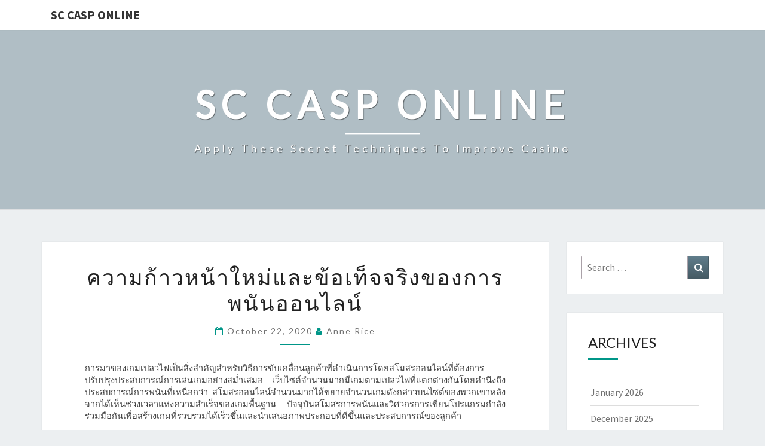

--- FILE ---
content_type: text/html; charset=UTF-8
request_url: https://sccasponline.org/%E0%B8%84%E0%B8%A7%E0%B8%B2%E0%B8%A1%E0%B8%81%E0%B9%89%E0%B8%B2%E0%B8%A7%E0%B8%AB%E0%B8%99%E0%B9%89%E0%B8%B2%E0%B9%83%E0%B8%AB%E0%B8%A1%E0%B9%88%E0%B9%81%E0%B8%A5%E0%B8%B0%E0%B8%82%E0%B9%89%E0%B8%AD.html
body_size: 45869
content:
<!DOCTYPE html>

<!--[if IE 8]>
<html id="ie8" lang="en-US">
<![endif]-->
<!--[if !(IE 8) ]><!-->
<html lang="en-US">
<!--<![endif]-->
<head>
<meta charset="UTF-8" />
<meta name="viewport" content="width=device-width" />
<link rel="profile" href="http://gmpg.org/xfn/11" />
<link rel="pingback" href="https://sccasponline.org/xmlrpc.php" />
<title>ความก้าวหน้าใหม่และข้อเท็จจริงของการพนันออนไลน์ &#8211; Sc Casp Online</title>
<meta name='robots' content='max-image-preview:large' />
<link rel='dns-prefetch' href='//fonts.googleapis.com' />
<link rel="alternate" type="application/rss+xml" title="Sc Casp Online &raquo; Feed" href="https://sccasponline.org/feed" />
<link rel="alternate" type="application/rss+xml" title="Sc Casp Online &raquo; Comments Feed" href="https://sccasponline.org/comments/feed" />
<link rel="alternate" type="application/rss+xml" title="Sc Casp Online &raquo; ความก้าวหน้าใหม่และข้อเท็จจริงของการพนันออนไลน์ Comments Feed" href="https://sccasponline.org/%e0%b8%84%e0%b8%a7%e0%b8%b2%e0%b8%a1%e0%b8%81%e0%b9%89%e0%b8%b2%e0%b8%a7%e0%b8%ab%e0%b8%99%e0%b9%89%e0%b8%b2%e0%b9%83%e0%b8%ab%e0%b8%a1%e0%b9%88%e0%b9%81%e0%b8%a5%e0%b8%b0%e0%b8%82%e0%b9%89%e0%b8%ad.html/feed" />
<link rel="alternate" title="oEmbed (JSON)" type="application/json+oembed" href="https://sccasponline.org/wp-json/oembed/1.0/embed?url=https%3A%2F%2Fsccasponline.org%2F%25e0%25b8%2584%25e0%25b8%25a7%25e0%25b8%25b2%25e0%25b8%25a1%25e0%25b8%2581%25e0%25b9%2589%25e0%25b8%25b2%25e0%25b8%25a7%25e0%25b8%25ab%25e0%25b8%2599%25e0%25b9%2589%25e0%25b8%25b2%25e0%25b9%2583%25e0%25b8%25ab%25e0%25b8%25a1%25e0%25b9%2588%25e0%25b9%2581%25e0%25b8%25a5%25e0%25b8%25b0%25e0%25b8%2582%25e0%25b9%2589%25e0%25b8%25ad.html" />
<link rel="alternate" title="oEmbed (XML)" type="text/xml+oembed" href="https://sccasponline.org/wp-json/oembed/1.0/embed?url=https%3A%2F%2Fsccasponline.org%2F%25e0%25b8%2584%25e0%25b8%25a7%25e0%25b8%25b2%25e0%25b8%25a1%25e0%25b8%2581%25e0%25b9%2589%25e0%25b8%25b2%25e0%25b8%25a7%25e0%25b8%25ab%25e0%25b8%2599%25e0%25b9%2589%25e0%25b8%25b2%25e0%25b9%2583%25e0%25b8%25ab%25e0%25b8%25a1%25e0%25b9%2588%25e0%25b9%2581%25e0%25b8%25a5%25e0%25b8%25b0%25e0%25b8%2582%25e0%25b9%2589%25e0%25b8%25ad.html&#038;format=xml" />
<style id='wp-img-auto-sizes-contain-inline-css' type='text/css'>
img:is([sizes=auto i],[sizes^="auto," i]){contain-intrinsic-size:3000px 1500px}
/*# sourceURL=wp-img-auto-sizes-contain-inline-css */
</style>
<style id='wp-emoji-styles-inline-css' type='text/css'>

	img.wp-smiley, img.emoji {
		display: inline !important;
		border: none !important;
		box-shadow: none !important;
		height: 1em !important;
		width: 1em !important;
		margin: 0 0.07em !important;
		vertical-align: -0.1em !important;
		background: none !important;
		padding: 0 !important;
	}
/*# sourceURL=wp-emoji-styles-inline-css */
</style>
<style id='wp-block-library-inline-css' type='text/css'>
:root{--wp-block-synced-color:#7a00df;--wp-block-synced-color--rgb:122,0,223;--wp-bound-block-color:var(--wp-block-synced-color);--wp-editor-canvas-background:#ddd;--wp-admin-theme-color:#007cba;--wp-admin-theme-color--rgb:0,124,186;--wp-admin-theme-color-darker-10:#006ba1;--wp-admin-theme-color-darker-10--rgb:0,107,160.5;--wp-admin-theme-color-darker-20:#005a87;--wp-admin-theme-color-darker-20--rgb:0,90,135;--wp-admin-border-width-focus:2px}@media (min-resolution:192dpi){:root{--wp-admin-border-width-focus:1.5px}}.wp-element-button{cursor:pointer}:root .has-very-light-gray-background-color{background-color:#eee}:root .has-very-dark-gray-background-color{background-color:#313131}:root .has-very-light-gray-color{color:#eee}:root .has-very-dark-gray-color{color:#313131}:root .has-vivid-green-cyan-to-vivid-cyan-blue-gradient-background{background:linear-gradient(135deg,#00d084,#0693e3)}:root .has-purple-crush-gradient-background{background:linear-gradient(135deg,#34e2e4,#4721fb 50%,#ab1dfe)}:root .has-hazy-dawn-gradient-background{background:linear-gradient(135deg,#faaca8,#dad0ec)}:root .has-subdued-olive-gradient-background{background:linear-gradient(135deg,#fafae1,#67a671)}:root .has-atomic-cream-gradient-background{background:linear-gradient(135deg,#fdd79a,#004a59)}:root .has-nightshade-gradient-background{background:linear-gradient(135deg,#330968,#31cdcf)}:root .has-midnight-gradient-background{background:linear-gradient(135deg,#020381,#2874fc)}:root{--wp--preset--font-size--normal:16px;--wp--preset--font-size--huge:42px}.has-regular-font-size{font-size:1em}.has-larger-font-size{font-size:2.625em}.has-normal-font-size{font-size:var(--wp--preset--font-size--normal)}.has-huge-font-size{font-size:var(--wp--preset--font-size--huge)}.has-text-align-center{text-align:center}.has-text-align-left{text-align:left}.has-text-align-right{text-align:right}.has-fit-text{white-space:nowrap!important}#end-resizable-editor-section{display:none}.aligncenter{clear:both}.items-justified-left{justify-content:flex-start}.items-justified-center{justify-content:center}.items-justified-right{justify-content:flex-end}.items-justified-space-between{justify-content:space-between}.screen-reader-text{border:0;clip-path:inset(50%);height:1px;margin:-1px;overflow:hidden;padding:0;position:absolute;width:1px;word-wrap:normal!important}.screen-reader-text:focus{background-color:#ddd;clip-path:none;color:#444;display:block;font-size:1em;height:auto;left:5px;line-height:normal;padding:15px 23px 14px;text-decoration:none;top:5px;width:auto;z-index:100000}html :where(.has-border-color){border-style:solid}html :where([style*=border-top-color]){border-top-style:solid}html :where([style*=border-right-color]){border-right-style:solid}html :where([style*=border-bottom-color]){border-bottom-style:solid}html :where([style*=border-left-color]){border-left-style:solid}html :where([style*=border-width]){border-style:solid}html :where([style*=border-top-width]){border-top-style:solid}html :where([style*=border-right-width]){border-right-style:solid}html :where([style*=border-bottom-width]){border-bottom-style:solid}html :where([style*=border-left-width]){border-left-style:solid}html :where(img[class*=wp-image-]){height:auto;max-width:100%}:where(figure){margin:0 0 1em}html :where(.is-position-sticky){--wp-admin--admin-bar--position-offset:var(--wp-admin--admin-bar--height,0px)}@media screen and (max-width:600px){html :where(.is-position-sticky){--wp-admin--admin-bar--position-offset:0px}}

/*# sourceURL=wp-block-library-inline-css */
</style><style id='global-styles-inline-css' type='text/css'>
:root{--wp--preset--aspect-ratio--square: 1;--wp--preset--aspect-ratio--4-3: 4/3;--wp--preset--aspect-ratio--3-4: 3/4;--wp--preset--aspect-ratio--3-2: 3/2;--wp--preset--aspect-ratio--2-3: 2/3;--wp--preset--aspect-ratio--16-9: 16/9;--wp--preset--aspect-ratio--9-16: 9/16;--wp--preset--color--black: #000000;--wp--preset--color--cyan-bluish-gray: #abb8c3;--wp--preset--color--white: #ffffff;--wp--preset--color--pale-pink: #f78da7;--wp--preset--color--vivid-red: #cf2e2e;--wp--preset--color--luminous-vivid-orange: #ff6900;--wp--preset--color--luminous-vivid-amber: #fcb900;--wp--preset--color--light-green-cyan: #7bdcb5;--wp--preset--color--vivid-green-cyan: #00d084;--wp--preset--color--pale-cyan-blue: #8ed1fc;--wp--preset--color--vivid-cyan-blue: #0693e3;--wp--preset--color--vivid-purple: #9b51e0;--wp--preset--gradient--vivid-cyan-blue-to-vivid-purple: linear-gradient(135deg,rgb(6,147,227) 0%,rgb(155,81,224) 100%);--wp--preset--gradient--light-green-cyan-to-vivid-green-cyan: linear-gradient(135deg,rgb(122,220,180) 0%,rgb(0,208,130) 100%);--wp--preset--gradient--luminous-vivid-amber-to-luminous-vivid-orange: linear-gradient(135deg,rgb(252,185,0) 0%,rgb(255,105,0) 100%);--wp--preset--gradient--luminous-vivid-orange-to-vivid-red: linear-gradient(135deg,rgb(255,105,0) 0%,rgb(207,46,46) 100%);--wp--preset--gradient--very-light-gray-to-cyan-bluish-gray: linear-gradient(135deg,rgb(238,238,238) 0%,rgb(169,184,195) 100%);--wp--preset--gradient--cool-to-warm-spectrum: linear-gradient(135deg,rgb(74,234,220) 0%,rgb(151,120,209) 20%,rgb(207,42,186) 40%,rgb(238,44,130) 60%,rgb(251,105,98) 80%,rgb(254,248,76) 100%);--wp--preset--gradient--blush-light-purple: linear-gradient(135deg,rgb(255,206,236) 0%,rgb(152,150,240) 100%);--wp--preset--gradient--blush-bordeaux: linear-gradient(135deg,rgb(254,205,165) 0%,rgb(254,45,45) 50%,rgb(107,0,62) 100%);--wp--preset--gradient--luminous-dusk: linear-gradient(135deg,rgb(255,203,112) 0%,rgb(199,81,192) 50%,rgb(65,88,208) 100%);--wp--preset--gradient--pale-ocean: linear-gradient(135deg,rgb(255,245,203) 0%,rgb(182,227,212) 50%,rgb(51,167,181) 100%);--wp--preset--gradient--electric-grass: linear-gradient(135deg,rgb(202,248,128) 0%,rgb(113,206,126) 100%);--wp--preset--gradient--midnight: linear-gradient(135deg,rgb(2,3,129) 0%,rgb(40,116,252) 100%);--wp--preset--font-size--small: 13px;--wp--preset--font-size--medium: 20px;--wp--preset--font-size--large: 36px;--wp--preset--font-size--x-large: 42px;--wp--preset--spacing--20: 0.44rem;--wp--preset--spacing--30: 0.67rem;--wp--preset--spacing--40: 1rem;--wp--preset--spacing--50: 1.5rem;--wp--preset--spacing--60: 2.25rem;--wp--preset--spacing--70: 3.38rem;--wp--preset--spacing--80: 5.06rem;--wp--preset--shadow--natural: 6px 6px 9px rgba(0, 0, 0, 0.2);--wp--preset--shadow--deep: 12px 12px 50px rgba(0, 0, 0, 0.4);--wp--preset--shadow--sharp: 6px 6px 0px rgba(0, 0, 0, 0.2);--wp--preset--shadow--outlined: 6px 6px 0px -3px rgb(255, 255, 255), 6px 6px rgb(0, 0, 0);--wp--preset--shadow--crisp: 6px 6px 0px rgb(0, 0, 0);}:where(.is-layout-flex){gap: 0.5em;}:where(.is-layout-grid){gap: 0.5em;}body .is-layout-flex{display: flex;}.is-layout-flex{flex-wrap: wrap;align-items: center;}.is-layout-flex > :is(*, div){margin: 0;}body .is-layout-grid{display: grid;}.is-layout-grid > :is(*, div){margin: 0;}:where(.wp-block-columns.is-layout-flex){gap: 2em;}:where(.wp-block-columns.is-layout-grid){gap: 2em;}:where(.wp-block-post-template.is-layout-flex){gap: 1.25em;}:where(.wp-block-post-template.is-layout-grid){gap: 1.25em;}.has-black-color{color: var(--wp--preset--color--black) !important;}.has-cyan-bluish-gray-color{color: var(--wp--preset--color--cyan-bluish-gray) !important;}.has-white-color{color: var(--wp--preset--color--white) !important;}.has-pale-pink-color{color: var(--wp--preset--color--pale-pink) !important;}.has-vivid-red-color{color: var(--wp--preset--color--vivid-red) !important;}.has-luminous-vivid-orange-color{color: var(--wp--preset--color--luminous-vivid-orange) !important;}.has-luminous-vivid-amber-color{color: var(--wp--preset--color--luminous-vivid-amber) !important;}.has-light-green-cyan-color{color: var(--wp--preset--color--light-green-cyan) !important;}.has-vivid-green-cyan-color{color: var(--wp--preset--color--vivid-green-cyan) !important;}.has-pale-cyan-blue-color{color: var(--wp--preset--color--pale-cyan-blue) !important;}.has-vivid-cyan-blue-color{color: var(--wp--preset--color--vivid-cyan-blue) !important;}.has-vivid-purple-color{color: var(--wp--preset--color--vivid-purple) !important;}.has-black-background-color{background-color: var(--wp--preset--color--black) !important;}.has-cyan-bluish-gray-background-color{background-color: var(--wp--preset--color--cyan-bluish-gray) !important;}.has-white-background-color{background-color: var(--wp--preset--color--white) !important;}.has-pale-pink-background-color{background-color: var(--wp--preset--color--pale-pink) !important;}.has-vivid-red-background-color{background-color: var(--wp--preset--color--vivid-red) !important;}.has-luminous-vivid-orange-background-color{background-color: var(--wp--preset--color--luminous-vivid-orange) !important;}.has-luminous-vivid-amber-background-color{background-color: var(--wp--preset--color--luminous-vivid-amber) !important;}.has-light-green-cyan-background-color{background-color: var(--wp--preset--color--light-green-cyan) !important;}.has-vivid-green-cyan-background-color{background-color: var(--wp--preset--color--vivid-green-cyan) !important;}.has-pale-cyan-blue-background-color{background-color: var(--wp--preset--color--pale-cyan-blue) !important;}.has-vivid-cyan-blue-background-color{background-color: var(--wp--preset--color--vivid-cyan-blue) !important;}.has-vivid-purple-background-color{background-color: var(--wp--preset--color--vivid-purple) !important;}.has-black-border-color{border-color: var(--wp--preset--color--black) !important;}.has-cyan-bluish-gray-border-color{border-color: var(--wp--preset--color--cyan-bluish-gray) !important;}.has-white-border-color{border-color: var(--wp--preset--color--white) !important;}.has-pale-pink-border-color{border-color: var(--wp--preset--color--pale-pink) !important;}.has-vivid-red-border-color{border-color: var(--wp--preset--color--vivid-red) !important;}.has-luminous-vivid-orange-border-color{border-color: var(--wp--preset--color--luminous-vivid-orange) !important;}.has-luminous-vivid-amber-border-color{border-color: var(--wp--preset--color--luminous-vivid-amber) !important;}.has-light-green-cyan-border-color{border-color: var(--wp--preset--color--light-green-cyan) !important;}.has-vivid-green-cyan-border-color{border-color: var(--wp--preset--color--vivid-green-cyan) !important;}.has-pale-cyan-blue-border-color{border-color: var(--wp--preset--color--pale-cyan-blue) !important;}.has-vivid-cyan-blue-border-color{border-color: var(--wp--preset--color--vivid-cyan-blue) !important;}.has-vivid-purple-border-color{border-color: var(--wp--preset--color--vivid-purple) !important;}.has-vivid-cyan-blue-to-vivid-purple-gradient-background{background: var(--wp--preset--gradient--vivid-cyan-blue-to-vivid-purple) !important;}.has-light-green-cyan-to-vivid-green-cyan-gradient-background{background: var(--wp--preset--gradient--light-green-cyan-to-vivid-green-cyan) !important;}.has-luminous-vivid-amber-to-luminous-vivid-orange-gradient-background{background: var(--wp--preset--gradient--luminous-vivid-amber-to-luminous-vivid-orange) !important;}.has-luminous-vivid-orange-to-vivid-red-gradient-background{background: var(--wp--preset--gradient--luminous-vivid-orange-to-vivid-red) !important;}.has-very-light-gray-to-cyan-bluish-gray-gradient-background{background: var(--wp--preset--gradient--very-light-gray-to-cyan-bluish-gray) !important;}.has-cool-to-warm-spectrum-gradient-background{background: var(--wp--preset--gradient--cool-to-warm-spectrum) !important;}.has-blush-light-purple-gradient-background{background: var(--wp--preset--gradient--blush-light-purple) !important;}.has-blush-bordeaux-gradient-background{background: var(--wp--preset--gradient--blush-bordeaux) !important;}.has-luminous-dusk-gradient-background{background: var(--wp--preset--gradient--luminous-dusk) !important;}.has-pale-ocean-gradient-background{background: var(--wp--preset--gradient--pale-ocean) !important;}.has-electric-grass-gradient-background{background: var(--wp--preset--gradient--electric-grass) !important;}.has-midnight-gradient-background{background: var(--wp--preset--gradient--midnight) !important;}.has-small-font-size{font-size: var(--wp--preset--font-size--small) !important;}.has-medium-font-size{font-size: var(--wp--preset--font-size--medium) !important;}.has-large-font-size{font-size: var(--wp--preset--font-size--large) !important;}.has-x-large-font-size{font-size: var(--wp--preset--font-size--x-large) !important;}
/*# sourceURL=global-styles-inline-css */
</style>

<style id='classic-theme-styles-inline-css' type='text/css'>
/*! This file is auto-generated */
.wp-block-button__link{color:#fff;background-color:#32373c;border-radius:9999px;box-shadow:none;text-decoration:none;padding:calc(.667em + 2px) calc(1.333em + 2px);font-size:1.125em}.wp-block-file__button{background:#32373c;color:#fff;text-decoration:none}
/*# sourceURL=/wp-includes/css/classic-themes.min.css */
</style>
<link rel='stylesheet' id='bootstrap-css' href='https://sccasponline.org/wp-content/themes/nisarg/css/bootstrap.css?ver=6.9' type='text/css' media='all' />
<link rel='stylesheet' id='font-awesome-css' href='https://sccasponline.org/wp-content/themes/nisarg/font-awesome/css/font-awesome.min.css?ver=6.9' type='text/css' media='all' />
<link rel='stylesheet' id='nisarg-style-css' href='https://sccasponline.org/wp-content/themes/nisarg/style.css?ver=6.9' type='text/css' media='all' />
<style id='nisarg-style-inline-css' type='text/css'>
	/* Color Scheme */

	/* Accent Color */

	a:active,
	a:hover,
	a:focus {
	    color: #009688;
	}

	.main-navigation .primary-menu > li > a:hover, .main-navigation .primary-menu > li > a:focus {
		color: #009688;
	}
	
	.main-navigation .primary-menu .sub-menu .current_page_item > a,
	.main-navigation .primary-menu .sub-menu .current-menu-item > a {
		color: #009688;
	}
	.main-navigation .primary-menu .sub-menu .current_page_item > a:hover,
	.main-navigation .primary-menu .sub-menu .current_page_item > a:focus,
	.main-navigation .primary-menu .sub-menu .current-menu-item > a:hover,
	.main-navigation .primary-menu .sub-menu .current-menu-item > a:focus {
		background-color: #fff;
		color: #009688;
	}
	.dropdown-toggle:hover,
	.dropdown-toggle:focus {
		color: #009688;
	}
	.pagination .current,
	.dark .pagination .current {
		background-color: #009688;
		border: 1px solid #009688;
	}
	blockquote {
		border-color: #009688;
	}
	@media (min-width: 768px){
		.main-navigation .primary-menu > .current_page_item > a,
		.main-navigation .primary-menu > .current_page_item > a:hover,
		.main-navigation .primary-menu > .current_page_item > a:focus,
		.main-navigation .primary-menu > .current-menu-item > a,
		.main-navigation .primary-menu > .current-menu-item > a:hover,
		.main-navigation .primary-menu > .current-menu-item > a:focus,
		.main-navigation .primary-menu > .current_page_ancestor > a,
		.main-navigation .primary-menu > .current_page_ancestor > a:hover,
		.main-navigation .primary-menu > .current_page_ancestor > a:focus,
		.main-navigation .primary-menu > .current-menu-ancestor > a,
		.main-navigation .primary-menu > .current-menu-ancestor > a:hover,
		.main-navigation .primary-menu > .current-menu-ancestor > a:focus {
			border-top: 4px solid #009688;
		}
		.main-navigation ul ul a:hover,
		.main-navigation ul ul a.focus {
			color: #fff;
			background-color: #009688;
		}
	}

	.main-navigation .primary-menu > .open > a, .main-navigation .primary-menu > .open > a:hover, .main-navigation .primary-menu > .open > a:focus {
		color: #009688;
	}

	.main-navigation .primary-menu > li > .sub-menu  li > a:hover,
	.main-navigation .primary-menu > li > .sub-menu  li > a:focus {
		color: #fff;
		background-color: #009688;
	}

	@media (max-width: 767px) {
		.main-navigation .primary-menu .open .sub-menu > li > a:hover {
			color: #fff;
			background-color: #009688;
		}
	}

	.sticky-post{
		color: #fff;
	    background: #009688; 
	}
	
	.entry-title a:hover,
	.entry-title a:focus{
	    color: #009688;
	}

	.entry-header .entry-meta::after{
	    background: #009688;
	}

	.fa {
		color: #009688;
	}

	.btn-default{
		border-bottom: 1px solid #009688;
	}

	.btn-default:hover, .btn-default:focus{
	    border-bottom: 1px solid #009688;
	    background-color: #009688;
	}

	.nav-previous:hover, .nav-next:hover{
	    border: 1px solid #009688;
	    background-color: #009688;
	}

	.next-post a:hover,.prev-post a:hover{
	    color: #009688;
	}

	.posts-navigation .next-post a:hover .fa, .posts-navigation .prev-post a:hover .fa{
	    color: #009688;
	}


	#secondary .widget-title::after{
		position: absolute;
	    width: 50px;
	    display: block;
	    height: 4px;    
	    bottom: -15px;
		background-color: #009688;
	    content: "";
	}

	#secondary .widget a:hover,
	#secondary .widget a:focus,
	.dark #secondary .widget #recentcomments a:hover,
	.dark #secondary .widget #recentcomments a:focus {
		color: #009688;
	}

	#secondary .widget_calendar tbody a {
		color: #fff;
		padding: 0.2em;
	    background-color: #009688;
	}

	#secondary .widget_calendar tbody a:hover{
		color: #fff;
	    padding: 0.2em;
	    background-color: #009688;  
	}	

	.dark .comment-respond #submit,
	.dark .main-navigation .menu-toggle:hover, 
	.dark .main-navigation .menu-toggle:focus,
	.dark html input[type="button"], 
	.dark input[type="reset"], 
	.dark input[type="submit"] {
		background: #009688;
		color: #fff;
	}
	
	.dark a {
		color: #009688;
	}

/*# sourceURL=nisarg-style-inline-css */
</style>
<link rel='stylesheet' id='nisarg-google-fonts-css' href='https://fonts.googleapis.com/css?family=Source+Sans+Pro%3A400%2C700%7CLato%3A400&#038;display=swap' type='text/css' media='all' />
<link rel='stylesheet' id='child-theme-style-css' href='https://sccasponline.org/wp-content/themes/NisargChild/style.css?ver=1.01787903784' type='text/css' media='all' />
<script type="text/javascript" src="https://sccasponline.org/wp-includes/js/jquery/jquery.min.js?ver=3.7.1" id="jquery-core-js"></script>
<script type="text/javascript" src="https://sccasponline.org/wp-includes/js/jquery/jquery-migrate.min.js?ver=3.4.1" id="jquery-migrate-js"></script>
<link rel="https://api.w.org/" href="https://sccasponline.org/wp-json/" /><link rel="alternate" title="JSON" type="application/json" href="https://sccasponline.org/wp-json/wp/v2/posts/324" /><link rel="EditURI" type="application/rsd+xml" title="RSD" href="https://sccasponline.org/xmlrpc.php?rsd" />
<meta name="generator" content="WordPress 6.9" />
<link rel="canonical" href="https://sccasponline.org/%e0%b8%84%e0%b8%a7%e0%b8%b2%e0%b8%a1%e0%b8%81%e0%b9%89%e0%b8%b2%e0%b8%a7%e0%b8%ab%e0%b8%99%e0%b9%89%e0%b8%b2%e0%b9%83%e0%b8%ab%e0%b8%a1%e0%b9%88%e0%b9%81%e0%b8%a5%e0%b8%b0%e0%b8%82%e0%b9%89%e0%b8%ad.html" />
<link rel='shortlink' href='https://sccasponline.org/?p=324' />

<style type="text/css">
        .site-header { background: ; }
</style>


	<style type="text/css">
		body,
		button,
		input,
		select,
		textarea {
		    font-family:  'Source Sans Pro',-apple-system,BlinkMacSystemFont,"Segoe UI",Roboto,Oxygen-Sans,Ubuntu,Cantarell,"Helvetica Neue",sans-serif;
		    font-weight: 400;
		    font-style: normal; 
		}
		h1,h2,h3,h4,h5,h6 {
	    	font-family: 'Lato',-apple-system,BlinkMacSystemFont,"Segoe UI",Roboto,Oxygen-Sans,Ubuntu,Cantarell,"Helvetica Neue",sans-serif;
	    	font-weight: 400;
	    	font-style: normal;
	    }
	    .navbar-brand,
	    #site-navigation.main-navigation ul {
	    	font-family: 'Source Sans Pro',-apple-system,BlinkMacSystemFont,"Segoe UI",Roboto,Oxygen-Sans,Ubuntu,Cantarell,"Helvetica Neue",sans-serif;
	    }
	    #site-navigation.main-navigation ul {
	    	font-weight: 400;
	    	font-style: normal;
	    }
	</style>

			<style type="text/css" id="nisarg-header-css">
					.site-header{
				-webkit-box-shadow: 0px 0px 1px 1px rgba(182,182,182,0.3);
		    	-moz-box-shadow: 0px 0px 1px 1px rgba(182,182,182,0.3);
		    	-o-box-shadow: 0px 0px 1px 1px rgba(182,182,182,0.3);
		    	box-shadow: 0px 0px 1px 1px rgba(182,182,182,0.3);
			}
			.site-header {
					height: 300px;
				}
				@media (max-width: 767px) {
					.site-header {
						height: 200px;
					}
				}
				@media (max-width: 359px) {
					.site-header {
						height: 150px;
					}
				}
					.site-header .home-link {
				min-height: 0;
			}
					.site-title,
			.site-description,
			.dark .site-title,
			.dark .site-description {
				color: #fff;
			}
			.site-title::after{
				background: #fff;
				content:"";
			}
		</style>
		</head>
<body class="wp-singular post-template-default single single-post postid-324 single-format-standard wp-embed-responsive wp-theme-nisarg wp-child-theme-NisargChild light">
<div id="page" class="hfeed site">
<header id="masthead"   role="banner">
	<nav id="site-navigation" class="main-navigation navbar-fixed-top navbar-left" role="navigation">
		<!-- Brand and toggle get grouped for better mobile display -->
		<div class="container" id="navigation_menu">
			<div class="navbar-header">
									<a class="navbar-brand" href="https://sccasponline.org/">Sc Casp Online</a>
			</div><!-- .navbar-header -->
					</div><!--#container-->
	</nav>
	<div id="cc_spacer"></div><!-- used to clear fixed navigation by the themes js -->

		<div class="site-header">
		<div class="site-branding">
			<a class="home-link" href="https://sccasponline.org/" title="Sc Casp Online" rel="home">
				<h1 class="site-title">Sc Casp Online</h1>
				<h2 class="site-description">Apply these secret techniques to Improve Casino</h2>
			</a>
		</div><!--.site-branding-->
	</div><!--.site-header-->
	
</header>
<div id="content" class="site-content">

	<div class="container">
		<div class="row">
			<div id="primary" class="col-md-9 content-area">
				<main id="main" role="main">

									
<article id="post-324"  class="post-content post-324 post type-post status-publish format-standard hentry category-gambling">

	
	
	<header class="entry-header">
		<span class="screen-reader-text">ความก้าวหน้าใหม่และข้อเท็จจริงของการพนันออนไลน์</span>
					<h1 class="entry-title">ความก้าวหน้าใหม่และข้อเท็จจริงของการพนันออนไลน์</h1>
		
				<div class="entry-meta">
			<h5 class="entry-date"><i class="fa fa-calendar-o"></i> <a href="https://sccasponline.org/%e0%b8%84%e0%b8%a7%e0%b8%b2%e0%b8%a1%e0%b8%81%e0%b9%89%e0%b8%b2%e0%b8%a7%e0%b8%ab%e0%b8%99%e0%b9%89%e0%b8%b2%e0%b9%83%e0%b8%ab%e0%b8%a1%e0%b9%88%e0%b9%81%e0%b8%a5%e0%b8%b0%e0%b8%82%e0%b9%89%e0%b8%ad.html" title="7:51 am" rel="bookmark"><time class="entry-date" datetime="2020-10-22T07:51:44+00:00" pubdate>October 22, 2020 </time></a><span class="byline"><span class="sep"></span><i class="fa fa-user"></i>
<span class="author vcard"><a class="url fn n" href="https://sccasponline.org/author/admin" title="View all posts by Anne Rice" rel="author">Anne Rice</a></span></span></h5>
		</div><!-- .entry-meta -->
			</header><!-- .entry-header -->

			<div class="entry-content">
				<p style="margin: 0in; margin-bottom: .0001pt; text-align: justify; line-height: 115%;"><span style="font-size: 11.0pt; line-height: 115%; font-family: 'Tahoma','sans-serif';">การมาของเกมเปลวไฟเป็นสิ่งสำคัญสำหรับวิธีการขับเคลื่อนลูกค้าที่ดำเนินการโดยสโมสรออนไลน์ที่ต้องการปรับปรุงประสบการณ์การเล่นเกมอย่างสม่ำเสมอ</span> <span style="font-size: 11.0pt; line-height: 115%; font-family: 'Tahoma','sans-serif';">เว็บไซต์จำนวนมากมีเกมตามเปลวไฟที่แตกต่างกันโดยคำนึงถึงประสบการณ์การพนันที่เหนือกว่า</span> <span style="font-size: 11.0pt; line-height: 115%; font-family: 'Tahoma','sans-serif';">สโมสรออนไลน์จำนวนมากได้ขยายจำนวนเกมดังกล่าวบนไซต์ของพวกเขาหลังจากได้เห็นช่วงเวลาแห่งความสำเร็จของเกมพื้นฐาน</span> <span style="font-size: 11.0pt; line-height: 115%; font-family: 'Tahoma','sans-serif';">ปัจจุบันสโมสรการพนันและวิศวกรการเขียนโปรแกรมกำลังร่วมมือกันเพื่อสร้างเกมที่รวบรวมได้เร็วขึ้นและนำเสนอภาพประกอบที่ดีขึ้นและประสบการณ์ของลูกค้า</span></p>
<p style="margin: 0in; margin-bottom: .0001pt; text-align: justify; line-height: 115%;"><span style="font-size: 11.0pt; line-height: 115%; font-family: 'Calibri','sans-serif';"> </span></p>
<p style="margin: 0in; margin-bottom: .0001pt; text-align: justify; line-height: 115%;"><span style="font-size: 11.0pt; line-height: 115%; font-family: 'Tahoma','sans-serif';">ด้วยองค์กรที่นำเสนอเกมที่น่าทึ่งจำนวนมากขึ้นเรื่อย</span> <span style="font-size: 11.0pt; line-height: 115%; font-family: 'Tahoma','sans-serif';">ๆ</span> <span style="font-size: 11.0pt; line-height: 115%; font-family: 'Tahoma','sans-serif';">เป็นระยะ</span> <span style="font-size: 11.0pt; line-height: 115%; font-family: 'Tahoma','sans-serif';">ๆ</span> <span style="font-size: 11.0pt; line-height: 115%; font-family: 'Tahoma','sans-serif';">ผู้เล่นสามารถหวังว่าจะได้เห็นเกมโหลดภายในเวลาไม่ถึงสิบวินาทีในไม่ช้าหากยังไม่ถึงตอนนี้</span> <span style="font-size: 11.0pt; line-height: 115%; font-family: 'Tahoma','sans-serif';">เกมที่มีชื่อเสียงที่สุดจากนวัตกรรมสตรีคประกอบด้วยช่องว่างโป๊กเกอร์เช่นเดียวกับรูเล็ตและแบล็คแจ็ค</span> <span style="font-size: 11.0pt; line-height: 115%; font-family: 'Tahoma','sans-serif';">ในขณะที่ผู้เล่นติดตามความอยากเล่นพนันที่ยอดเยี่ยมไม่หยุดหย่อนคลับออนไลน์ก็รีบเติมเต็มความรู้สึกด้วยการเขียนโปรแกรมใหม่และจินตนาการเช่นเดียวกับรายการและการบริหารเพื่อดึงดูดพวกเขา</span> <span style="font-size: 11.0pt; line-height: 115%; font-family: 'Tahoma','sans-serif';">ดังนั้นขอขอบคุณผลิตภัณฑ์ที่ดีที่สุดในนวัตกรรมการเขียนโปรแกรมและเกมใหม่ที่ใช้ประโยชน์จากพวกเขา</span></p>
<p style="margin: 0in; margin-bottom: .0001pt; text-align: justify; line-height: 115%;"><span style="font-size: 11.0pt; line-height: 115%; font-family: 'Calibri','sans-serif';"> </span></p>
<p style="margin: 0in; margin-bottom: .0001pt; text-align: justify; line-height: 115%;"><span style="font-size: 11.0pt; line-height: 115%; font-family: 'Tahoma','sans-serif';">ความสะดวกสบายและความสนุกสนานที่เกี่ยวข้องกับการเล่นเกมคลับการพนันออนไลน์เป็นที่ประจักษ์สำหรับทุกคนที่เคยใช้เกมเ <b><a href="https://sanook69s.com/">138 คา สิ โน</a></b></span> <span style="font-size: 11.0pt; line-height: 115%; font-family: 'Tahoma','sans-serif';">มีความชอบหลายอย่างที่เกี่ยวข้องกับเกมดังกล่าวตัวอย่างเช่นการเล่นจากที่บ้านเช่นเดียวกับการฝึกแบบฝึกหัดการสอนและด้วยเหตุนี้จึงไม่ยากที่จะเข้าใจเหตุผลใด</span> <span style="font-size: 11.0pt; line-height: 115%; font-family: 'Tahoma','sans-serif';">ๆ</span> <span style="font-size: 11.0pt; line-height: 115%; font-family: 'Tahoma','sans-serif';">ว่าทำไมพวกเขาถึงมีชื่อเสียงมากมายในช่วงไม่กี่ปีที่ผ่านมา</span><span style="font-size: 11.0pt; line-height: 115%; font-family: 'Calibri','sans-serif';"> . </span><span style="font-size: 11.0pt; line-height: 115%; font-family: 'Tahoma','sans-serif';">รูปแบบริบหรี่ของเกมเหล่านี้จะค่อยๆดำเนินไปมากเกินไป</span> <span style="font-size: 11.0pt; line-height: 115%; font-family: 'Tahoma','sans-serif';">มีความกลัวในการดาวน์โหลดโปรแกรมลงพีซีอยู่เสมอ</span> <span style="font-size: 11.0pt; line-height: 115%; font-family: 'Tahoma','sans-serif';">ในกรณีที่คุณตรวจสอบคลับออนไลน์ที่มีชื่อเสียงสิ่งนี้จะไม่ใช่ปัญหา</span> <span style="font-size: 11.0pt; line-height: 115%; font-family: 'Tahoma','sans-serif';">โปรดจำไว้ว่าสโมสรออนไลน์อาจนำเงินสดมาให้เมื่อพวกเขามีผู้เล่น</span> <span style="font-size: 11.0pt; line-height: 115%; font-family: 'Tahoma','sans-serif';">ความเป็นอยู่ที่ดีของพวกเขาที่จะพึ่งพาได้อย่างที่คาดหวังได้อย่างสมเหตุสมผล</span> <span style="font-size: 11.0pt; line-height: 115%; font-family: 'Tahoma','sans-serif';">พวกเขาจะนำเงินสดของพวกเขาผ่านโอกาสเฉือนของเกม</span></p>

							</div><!-- .entry-content -->

	<footer class="entry-footer">
		<hr><div class="row"><div class="col-md-6 cattegories"><span class="cat-links"><i class="fa fa-folder-open"></i>
		 <a href="https://sccasponline.org/category/gambling" rel="category tag">Gambling</a></span></div></div>	</footer><!-- .entry-footer -->
</article><!-- #post-## -->
				</main><!-- #main -->
				<div class="post-navigation">
						<nav class="navigation" role="navigation">
		<h2 class="screen-reader-text">Post navigation</h2>
		<div class="nav-links">
			<div class="row">

			<!-- Get Previous Post -->
			
							<div class="col-md-6 prev-post">
					<a class="" href="https://sccasponline.org/sanook69s-%e0%b8%8a%e0%b9%88%e0%b8%ad%e0%b8%87%e0%b8%97%e0%b8%b2%e0%b8%87%e0%b9%83%e0%b8%99%e0%b8%81%e0%b8%b2%e0%b8%a3%e0%b9%80%e0%b8%94%e0%b8%b4%e0%b8%a1%e0%b8%9e%e0%b8%b1%e0%b8%99%e0%b8%9f.html">
						<span class="next-prev-text">
							<i class="fa fa-angle-left"></i> PREVIOUS 						</span><br>
						Sanook69s &#8211; ช่องทางในการเดิมพันฟุตบอล					</a>
				</div>
			
			<!-- Get Next Post -->
			
							<div class="col-md-6 next-post">
					<a class="" href="https://sccasponline.org/%e0%b8%84%e0%b8%b3%e0%b9%81%e0%b8%99%e0%b8%b0%e0%b8%99%e0%b8%b3%e0%b8%81%e0%b8%b2%e0%b8%a3%e0%b9%81%e0%b8%a5%e0%b8%81%e0%b9%80%e0%b8%9b%e0%b8%a5%e0%b8%b5%e0%b9%88%e0%b8%a2%e0%b8%99%e0%b8%9f%e0%b8%b8.html">
						<span class="next-prev-text">
							 NEXT <i class="fa fa-angle-right"></i>
						</span><br>
						คำแนะนำการแลกเปลี่ยนฟุตบอลสำหรับสมาชิกใหม่					</a>
				</div>
						
			</div><!-- row -->
		</div><!-- .nav-links -->
	</nav><!-- .navigation-->
					</div>
				<div class="post-comments">
					Comments are closed.				</div>
							</div><!-- #primary -->
			<div id="secondary" class="col-md-3 sidebar widget-area" role="complementary">
				<aside id="search" class="widget widget_search">
			
<form role="search" method="get" class="search-form" action="https://sccasponline.org/">
	<label>
		<span class="screen-reader-text">Search for:</span>
		<input type="search" class="search-field" placeholder="Search &hellip;" value="" name="s" title="Search for:" /> 
	</label>
	<button type="submit" class="search-submit"><span class="screen-reader-text">Search</span></button>
</form>
		</aside>
		<aside id="archives" class="widget">
		    <h3 class="widget-title">Archives</h3>
		    <ul>
		        	<li><a href='https://sccasponline.org/2026/01'>January 2026</a></li>
	<li><a href='https://sccasponline.org/2025/12'>December 2025</a></li>
	<li><a href='https://sccasponline.org/2025/11'>November 2025</a></li>
	<li><a href='https://sccasponline.org/2025/10'>October 2025</a></li>
	<li><a href='https://sccasponline.org/2025/09'>September 2025</a></li>
	<li><a href='https://sccasponline.org/2025/08'>August 2025</a></li>
	<li><a href='https://sccasponline.org/2025/07'>July 2025</a></li>
	<li><a href='https://sccasponline.org/2025/06'>June 2025</a></li>
	<li><a href='https://sccasponline.org/2025/05'>May 2025</a></li>
	<li><a href='https://sccasponline.org/2025/04'>April 2025</a></li>
	<li><a href='https://sccasponline.org/2025/03'>March 2025</a></li>
	<li><a href='https://sccasponline.org/2025/02'>February 2025</a></li>
	<li><a href='https://sccasponline.org/2025/01'>January 2025</a></li>
	<li><a href='https://sccasponline.org/2024/12'>December 2024</a></li>
	<li><a href='https://sccasponline.org/2024/11'>November 2024</a></li>
	<li><a href='https://sccasponline.org/2024/10'>October 2024</a></li>
	<li><a href='https://sccasponline.org/2024/09'>September 2024</a></li>
	<li><a href='https://sccasponline.org/2024/08'>August 2024</a></li>
	<li><a href='https://sccasponline.org/2024/07'>July 2024</a></li>
	<li><a href='https://sccasponline.org/2024/06'>June 2024</a></li>
	<li><a href='https://sccasponline.org/2024/05'>May 2024</a></li>
	<li><a href='https://sccasponline.org/2024/04'>April 2024</a></li>
	<li><a href='https://sccasponline.org/2024/03'>March 2024</a></li>
	<li><a href='https://sccasponline.org/2024/02'>February 2024</a></li>
	<li><a href='https://sccasponline.org/2024/01'>January 2024</a></li>
	<li><a href='https://sccasponline.org/2023/12'>December 2023</a></li>
	<li><a href='https://sccasponline.org/2023/11'>November 2023</a></li>
	<li><a href='https://sccasponline.org/2023/10'>October 2023</a></li>
	<li><a href='https://sccasponline.org/2023/09'>September 2023</a></li>
	<li><a href='https://sccasponline.org/2023/08'>August 2023</a></li>
	<li><a href='https://sccasponline.org/2023/07'>July 2023</a></li>
	<li><a href='https://sccasponline.org/2023/06'>June 2023</a></li>
	<li><a href='https://sccasponline.org/2023/05'>May 2023</a></li>
	<li><a href='https://sccasponline.org/2023/04'>April 2023</a></li>
	<li><a href='https://sccasponline.org/2023/03'>March 2023</a></li>
	<li><a href='https://sccasponline.org/2023/02'>February 2023</a></li>
	<li><a href='https://sccasponline.org/2023/01'>January 2023</a></li>
	<li><a href='https://sccasponline.org/2022/12'>December 2022</a></li>
	<li><a href='https://sccasponline.org/2022/11'>November 2022</a></li>
	<li><a href='https://sccasponline.org/2022/10'>October 2022</a></li>
	<li><a href='https://sccasponline.org/2022/08'>August 2022</a></li>
	<li><a href='https://sccasponline.org/2022/05'>May 2022</a></li>
	<li><a href='https://sccasponline.org/2022/03'>March 2022</a></li>
	<li><a href='https://sccasponline.org/2022/02'>February 2022</a></li>
	<li><a href='https://sccasponline.org/2022/01'>January 2022</a></li>
	<li><a href='https://sccasponline.org/2021/12'>December 2021</a></li>
	<li><a href='https://sccasponline.org/2021/10'>October 2021</a></li>
	<li><a href='https://sccasponline.org/2021/07'>July 2021</a></li>
	<li><a href='https://sccasponline.org/2021/06'>June 2021</a></li>
	<li><a href='https://sccasponline.org/2021/05'>May 2021</a></li>
	<li><a href='https://sccasponline.org/2021/04'>April 2021</a></li>
	<li><a href='https://sccasponline.org/2021/03'>March 2021</a></li>
	<li><a href='https://sccasponline.org/2021/02'>February 2021</a></li>
	<li><a href='https://sccasponline.org/2021/01'>January 2021</a></li>
	<li><a href='https://sccasponline.org/2020/12'>December 2020</a></li>
	<li><a href='https://sccasponline.org/2020/11'>November 2020</a></li>
	<li><a href='https://sccasponline.org/2020/10'>October 2020</a></li>
	<li><a href='https://sccasponline.org/2020/09'>September 2020</a></li>
	<li><a href='https://sccasponline.org/2020/08'>August 2020</a></li>
	<li><a href='https://sccasponline.org/2020/07'>July 2020</a></li>
	<li><a href='https://sccasponline.org/2020/06'>June 2020</a></li>
	<li><a href='https://sccasponline.org/2020/05'>May 2020</a></li>
		    </ul>
		</aside>
		<aside id="meta" class="widget">
		    <h3 class="widget-title">Meta</h3>
		    <ul>
		        		        <li><a href="https://sccasponline.org/wp-login.php">Log in</a></li>
		        		    </ul>
		</aside>
	</div><!-- #secondary .widget-area -->


		</div> <!--.row-->
	</div><!--.container-->
		</div><!-- #content -->
	<footer id="colophon" class="site-footer" role="contentinfo">
		<div class="site-info">
			&copy; 2026		
		</div><!-- .site-info -->
	</footer><!-- #colophon -->
</div><!-- #page -->
<script type="speculationrules">
{"prefetch":[{"source":"document","where":{"and":[{"href_matches":"/*"},{"not":{"href_matches":["/wp-*.php","/wp-admin/*","/wp-content/uploads/*","/wp-content/*","/wp-content/plugins/*","/wp-content/themes/NisargChild/*","/wp-content/themes/nisarg/*","/*\\?(.+)"]}},{"not":{"selector_matches":"a[rel~=\"nofollow\"]"}},{"not":{"selector_matches":".no-prefetch, .no-prefetch a"}}]},"eagerness":"conservative"}]}
</script>
<script type="text/javascript" src="https://sccasponline.org/wp-content/themes/nisarg/js/bootstrap.js?ver=6.9" id="bootstrap-js"></script>
<script type="text/javascript" src="https://sccasponline.org/wp-content/themes/nisarg/js/navigation.js?ver=6.9" id="nisarg-navigation-js"></script>
<script type="text/javascript" src="https://sccasponline.org/wp-content/themes/nisarg/js/skip-link-focus-fix.js?ver=6.9" id="nisarg-skip-link-focus-fix-js"></script>
<script type="text/javascript" id="nisarg-js-js-extra">
/* <![CDATA[ */
var screenReaderText = {"expand":"expand child menu","collapse":"collapse child menu"};
//# sourceURL=nisarg-js-js-extra
/* ]]> */
</script>
<script type="text/javascript" src="https://sccasponline.org/wp-content/themes/nisarg/js/nisarg.js?ver=6.9" id="nisarg-js-js"></script>
<script id="wp-emoji-settings" type="application/json">
{"baseUrl":"https://s.w.org/images/core/emoji/17.0.2/72x72/","ext":".png","svgUrl":"https://s.w.org/images/core/emoji/17.0.2/svg/","svgExt":".svg","source":{"concatemoji":"https://sccasponline.org/wp-includes/js/wp-emoji-release.min.js?ver=6.9"}}
</script>
<script type="module">
/* <![CDATA[ */
/*! This file is auto-generated */
const a=JSON.parse(document.getElementById("wp-emoji-settings").textContent),o=(window._wpemojiSettings=a,"wpEmojiSettingsSupports"),s=["flag","emoji"];function i(e){try{var t={supportTests:e,timestamp:(new Date).valueOf()};sessionStorage.setItem(o,JSON.stringify(t))}catch(e){}}function c(e,t,n){e.clearRect(0,0,e.canvas.width,e.canvas.height),e.fillText(t,0,0);t=new Uint32Array(e.getImageData(0,0,e.canvas.width,e.canvas.height).data);e.clearRect(0,0,e.canvas.width,e.canvas.height),e.fillText(n,0,0);const a=new Uint32Array(e.getImageData(0,0,e.canvas.width,e.canvas.height).data);return t.every((e,t)=>e===a[t])}function p(e,t){e.clearRect(0,0,e.canvas.width,e.canvas.height),e.fillText(t,0,0);var n=e.getImageData(16,16,1,1);for(let e=0;e<n.data.length;e++)if(0!==n.data[e])return!1;return!0}function u(e,t,n,a){switch(t){case"flag":return n(e,"\ud83c\udff3\ufe0f\u200d\u26a7\ufe0f","\ud83c\udff3\ufe0f\u200b\u26a7\ufe0f")?!1:!n(e,"\ud83c\udde8\ud83c\uddf6","\ud83c\udde8\u200b\ud83c\uddf6")&&!n(e,"\ud83c\udff4\udb40\udc67\udb40\udc62\udb40\udc65\udb40\udc6e\udb40\udc67\udb40\udc7f","\ud83c\udff4\u200b\udb40\udc67\u200b\udb40\udc62\u200b\udb40\udc65\u200b\udb40\udc6e\u200b\udb40\udc67\u200b\udb40\udc7f");case"emoji":return!a(e,"\ud83e\u1fac8")}return!1}function f(e,t,n,a){let r;const o=(r="undefined"!=typeof WorkerGlobalScope&&self instanceof WorkerGlobalScope?new OffscreenCanvas(300,150):document.createElement("canvas")).getContext("2d",{willReadFrequently:!0}),s=(o.textBaseline="top",o.font="600 32px Arial",{});return e.forEach(e=>{s[e]=t(o,e,n,a)}),s}function r(e){var t=document.createElement("script");t.src=e,t.defer=!0,document.head.appendChild(t)}a.supports={everything:!0,everythingExceptFlag:!0},new Promise(t=>{let n=function(){try{var e=JSON.parse(sessionStorage.getItem(o));if("object"==typeof e&&"number"==typeof e.timestamp&&(new Date).valueOf()<e.timestamp+604800&&"object"==typeof e.supportTests)return e.supportTests}catch(e){}return null}();if(!n){if("undefined"!=typeof Worker&&"undefined"!=typeof OffscreenCanvas&&"undefined"!=typeof URL&&URL.createObjectURL&&"undefined"!=typeof Blob)try{var e="postMessage("+f.toString()+"("+[JSON.stringify(s),u.toString(),c.toString(),p.toString()].join(",")+"));",a=new Blob([e],{type:"text/javascript"});const r=new Worker(URL.createObjectURL(a),{name:"wpTestEmojiSupports"});return void(r.onmessage=e=>{i(n=e.data),r.terminate(),t(n)})}catch(e){}i(n=f(s,u,c,p))}t(n)}).then(e=>{for(const n in e)a.supports[n]=e[n],a.supports.everything=a.supports.everything&&a.supports[n],"flag"!==n&&(a.supports.everythingExceptFlag=a.supports.everythingExceptFlag&&a.supports[n]);var t;a.supports.everythingExceptFlag=a.supports.everythingExceptFlag&&!a.supports.flag,a.supports.everything||((t=a.source||{}).concatemoji?r(t.concatemoji):t.wpemoji&&t.twemoji&&(r(t.twemoji),r(t.wpemoji)))});
//# sourceURL=https://sccasponline.org/wp-includes/js/wp-emoji-loader.min.js
/* ]]> */
</script>
</body>
</html>
